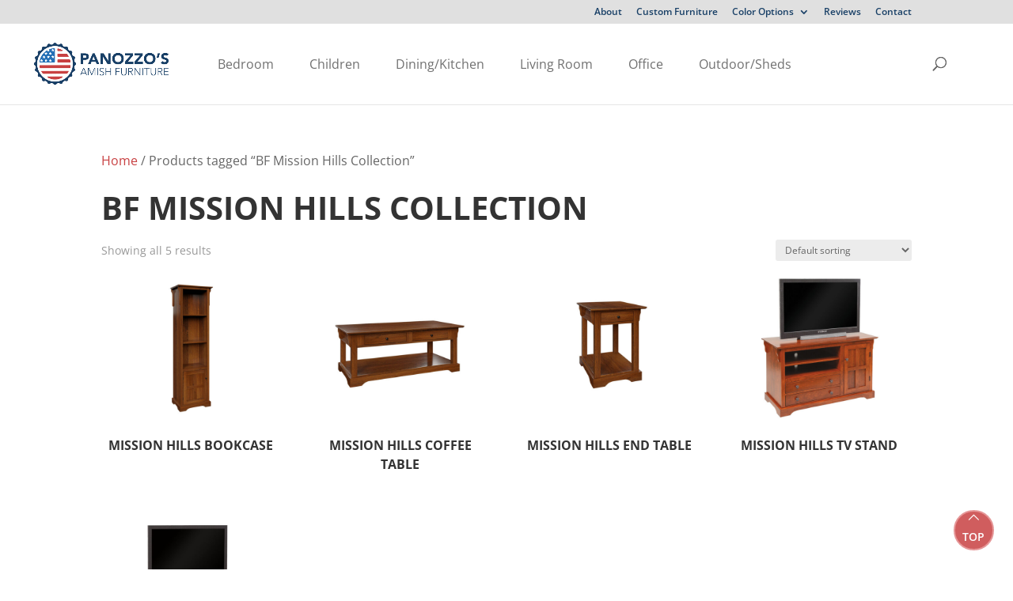

--- FILE ---
content_type: text/css
request_url: https://ilamishfurniture.com/wp-content/themes/childdivi/style.css?ver=1.0.3
body_size: 3514
content:
/*
Theme Name: DiviChild
Theme URL: https://viztech360.com
Description: Child of the divi theme
Theme Author: Wen
Author URL: https://viztech360.com
Template: Divi
Version: 1.0.3
Text Domain: childdivi
*/
.single-product .container{
  max-width: 1600px !important;
}

#mega-menu-wrap-primary-menu #mega-menu-primary-menu li.mega-menu-item.mobile-menu-item {
    display: none;
}

.ws_search_wrap {
    display: none;
    width: 68%;
}

.ws_search_wrap input {
    width: 100%;
}

.et-cart-info, .ws_input_wrap .close {
display: none;
}

.ws_search_icon:before {
    font-family: ETmodules!important;
    font-style: normal;
    font-weight: 400;
    -webkit-font-feature-settings: normal;
    font-feature-settings: normal;
    font-variant: normal;
    text-transform: none;
    line-height: 1;
    -webkit-font-smoothing: antialiased;
    -moz-osx-font-smoothing: grayscale;
    text-shadow: 0 0;
    direction: ltr;
    content: "\55";
    font-size: 17px;
    right: 25px;
    position: absolute;
  }




/* End Centered Footer Credits */

/* Product styling */

.woocommerce ul.products li.product .woocommerce-loop-category__title, .woocommerce ul.products li.product .woocommerce-loop-product__title, .woocommerce ul.products li.product h3, .woocommerce-page ul.products li.product .price, .woocommerce-page ul.products li.product .price del, .woocommerce ul.products li.product .price, .woocommerce ul.products li.product .price del {
  text-align: center;
}

.single-product.et_full_width_page.woocommerce-page ul.products li.product:nth-child(4n+1), .single-product.et_left_sidebar.woocommerce-page #main-content ul.products li.product:nth-child(3n+1), .single-product.et_right_sidebar.woocommerce-page #main-content ul.products li.product:nth-child(3n+1) {
  clear: none;
}

.woocommerce div.product div.images.woocommerce-product-gallery {
  width: 58%;
  position: sticky;
  position: -webkit-sticky;
  top: 0px;
}

.woocommerce div.product div.summary, .woocommerce-page div.product div.summary {
width: 38%;
}


.woocommerce-variation-add-to-cart .single_add_to_cart_button {
  flex-grow: 1;
}
.woocommerce-variation.single_variation {
  margin-top: 20px;
}

.woocommerce div.product form.cart.variations_form, .woocommerce div.product form.cart .variations {
  margin-bottom: 0;
}
.woocommerce div.product form.cart .variations .label label {
  margin-bottom: 0;
  padding: 15px 0;
  cursor: pointer;
  text-align: left;
  margin: 10px 0;
  font-family: "Helvetica",Verdana,Arial,sans-serif;
  font-size: 20px;
  font-weight: normal;
  line-height: 1.4;
  text-transform: uppercase;
}

.woocommerce #main-content div.product form.cart .variations th.label:before {
  content: "\43";
  font-family: 'ETmodules';
  font-weight: 600;
  right: 30px;
  left: auto;
  float: right;
  position: relative;
  font-size: 32px;
}

.woocommerce  #main-content div.product form.cart .variations .openLabel .label:before  {
  content: "\42" !important;
}
.related.products {
  clear: both;
}

.woocommerce #main-content div.product form.cart .variations td {
  padding-left: 1em !important;
  padding-bottom: 0 !important;
  width: 100%;
  display: block;
}
.woocommerce #content-area div.product form.cart .variations th {
padding: 0 0 0 1em;
width: 100%;
display: block;
}

.woocommerce #main-content div.product form.cart .variations .label {
  cursor: pointer;
}

.woocommerce div.product form.cart .variations tr  {
  width: 100%;
  display: block;
  cursor: pointer;
  background: #ebebeb;
}

.woocommerce #content-area div.product form.cart .variations tr.variation-label {
    padding: 2em 0;
    margin-top: 20px;
}
.woocommerce #content-area div.product form.cart .variations tr.variation-label:first-child {
  margin-top: 0;
}
.woocommerce div.product form.cart .variations tr:not(.variation-label) {
    display: none;
}
.woocommerce div.product form.cart .variations tr.open {
  display: block;
}

.addons-parent {
  color: #707070;
  background: #ebebeb;
  border-radius: 0;
  padding: 25px 16px;
  margin: 20px 0;
}
.addons-parent h3 {
  margin: 0;
  padding: 10px 0 10px;
  font-family: "Helvetica",Verdana,Arial,sans-serif;
  font-size: 20px;
  cursor: pointer;
  color: #707070;
  text-transform: uppercase;
  font-weight: normal;
}
.addons-parent.addon_open {
  border-bottom: none;
}

div.product-addon {
  background: #ebebeb;
  padding: 10px;
  margin: 0;
}
.wc-pao-addon {
  margin-top: 0;
}

.woocommerce-variation-add-to-cart {
  margin-top: 20px;
}

.woocommerce .toggle_close h3 {
  cursor: pointer;
}
.woocommerce .product_toggle {
  width: 100%;
  color: #707070;
  background: #ebebeb;
  border-radius: 0;
  padding: 10px;

}

.woocommerce .product_toggle h3 {
  text-align: left;
  margin: 22px 0;
  font-family: "Helvetica",Verdana,Arial,sans-serif;
  color: #707070;
  font-size: 20px;
  text-transform: uppercase;
  padding-bottom: 0;
  font-weight: normal;
}
.woocommerce .product_toggle > h3:before, .addons-parent h3:after {
  content: "\43";
  font-family: 'ETmodules';
  font-weight: 900;
  right: 20px;
  left: auto;
  position: relative;
  float: right;
  font-size: 32px;
}
.woocommerce .toggle_open > h3:before, .addons-parent.addon_open h3:after {
  content: "\42" !important;
}

.woocommerce .toggle_content label.radio-inline {
  width: 49%;
  font-size: 12px;
  margin-left: 0;
  padding-left: 0;
}
.woocommerce div.product form.cart .variations td {
  display: block;
  width: 100%;
}

.woocommerce div.product form.cart .variations td select {
  background-color: white;
  width: 100%;
  padding-right: 1em !important;
}

div.swatch-wrapper.selected {
  background: #ebebeb;
    border: 4px solid #ebebeb;
    padding: 0;
}


.swatch-wrapper  {
  background: #ebebeb;
  border: 4px solid #ebebeb;
  padding: 0;
  float: left;
  margin: 0 5px 5px 0;
}
.swatch-wrapper img.swatch-img, .swatch-wrapper a  {
  border-radius: 50%;
  border: 2px solid #ebebeb;
  outline: none;
}

.swatch-wrapper.selected a {
  border: 2px solid #857d69;
}
.swatch-wrapper.selected img.swatch-img {
  border: 0px solid #857d69;
}
.swatch-wrapper:hover {
border: 4px solid #ebebeb;
}


.wc-pao-addon-name {
  display: block;
}
.wc-pao-addon-container p.form-row {
  float: left;
}
.woocommerce form .wc-pao-addon-container .form-row-wide, .woocommerce-page form .wc-pao-addon-container .form-row-wide {
  clear: none;
}
.woocommerce .product_cat-square-one .toggle_content input[type=radio] {
  visibility: hidden;
}
.woocommerce .toggle_content .optionChecked img {
  border: 1px solid #707070;
}
.made-by-button {
color: #707070;
border: 2px solid #707070;
padding: 10px 20px;
font-size: 1.5em;
font-weight: bold;
cursor: pointer;
text-align: center;
display: block;
width: 100%;
}

/* End Product styling */

/* Search page styling */

.search #sidebar, #main-content .container:before {
  display: none;
}

.search #left-area {
  width: 100%;
  padding-right: 0;
}
.search article {
    float: left;
    margin: 0 3.8% 2.992em 0;
    padding: 0;
    position: relative;
    width: 22.05%;
    margin-left: 0;
    clear: none;
}
.search article p {
  display: none;
}
.search article h2.entry-title {

 font-size: 15px;
 font-weight: bold;
 padding-top: 10px;
 text-align: center;

    text-transform: uppercase;
}
.search article:nth-child(4n+1) {
  clear: both;
}

.search article:nth-child(4n) {
  margin-right: 0;
}




/* Gravity Form Styling */

body .gform_wrapper input:not([type=radio]):not([type=checkbox]):not([type=submit]):not([type=button]):not([type=image]):not([type=file]), body .gform_wrapper textarea, body .gform_wrapper select, body .gform_wrapper.gf_browser_chrome select  {
  background: #eee;
  border: none;
  padding: 10px;
}
body .gform_wrapper .field_sublabel_hidden_label .ginput_complex.ginput_container input[type=text], .gform_wrapper .field_sublabel_hidden_label .ginput_complex.ginput_container select {
  margin-bottom: 0;
}
body .gform_wrapper li.hidden_label input {
  margin-top: 0px;
}
.gform_wrapper .gform_footer input.button, .gform_wrapper .gform_footer input[type=submit] {
  padding: 10px 15px 10px 15px;
  background-color: black;
  color: white;
  font-size: 20px!important;
  border: none;
}
.gform_wrapper .gform_footer input[type=submit]:hover {
  background: rgba(0,0,0,0.05);;
  color: black;
  cursor: pointer;
  padding: 10px 15px 10px 15px;
  border: none;
}
.gform_wrapper h3.gform_title {
font-size: 30px!important;
}
#gform_confirmation_message_2 {
  text-align: center;
  font-weight: bold;
  margin-top: 10px;
}
body #gform_wrapper_4.gform_wrapper ul li.gfield {
  margin-top: 24px;
}




  /* End Add to cart styles for variable products \ design center */

/* Add to cart inverse buttons */

.woocommerce a.button.alt.inverse.single_add_to_cart_button {
    background-color: white;
    color: black;
    border: 2px solid black;
    border-width: 2px !important;
    font-weight: bold;
    font-style: normal;
    text-transform: uppercase;
    text-decoration: none;
}

.woocommerce #main-content a.button.alt.inverse.single_add_to_cart_button:hover {
  background-color: black;
  color: white !important;
  border: 2px solid black;

}

/* Design center icon */

.itsdesigncenter {
    position: absolute;
    top: 10px;
    left: 10px;
    max-width: 15%;
}

mark.count {
  display: none;
}

.et-pb-arrow-next, .et-pb-arrow-prev {
  background: black;
}

/* Dynamically added reviews */
.viz-reviews-container{
  margin: 50px auto;
  display: grid;
  grid-template-columns: 1fr 1fr 1fr;
  column-gap: 30px;
  row-gap: 30px;
}
.review-container-viz{
  background-color: #f5f5f5;
  padding: 30px;
  text-align: left;
}
.viz-quotes-container{
  width: 10%;
  margin-left: auto;
  margin-right: auto;
  margin-top: -50px;
  margin-bottom: 20px;
}
.viz-star-rating-container{
  width: 40%;
  margin: 0 auto;
}
.viz-review-content{
  color: black;
}
.viz-review-author{
  color: black;
  font-weight: bold;
  margin-bottom: 0;
  margin-top: 15px;
}
.blue-review-link{
  width: 80%;
  margin-left: auto;
  margin-right: auto;
  text-align: center;
}
#review{
  width: 80%;
  margin-left: auto;
  margin-right: auto;
}
@media (max-width: 1180px) {
#main-header #mega-menu-wrap-primary-menu #mega-menu-primary-menu > li.mega-menu-item > a.mega-menu-link {
	font-size: 18px!important;
	}
	
}

@media (min-width: 981px){

    .mobile_search {
        display: none;
    }

    .ws_top_search {

        margin: -18px 0 0 22px;
        position: relative;
        display: block;
        width: 75%;
        cursor: pointer;
    }


    .search_open .ws_search_icon:before {
      content: "\4d";
      font-size: 28px;
    }
    .search_open .ws_top_search {
      margin: -30px 0 0 22px;
    }

    .et_header_style_left #main-header .search_open #et-top-navigation {
      display: none;
    }

    .search_open .ws_search_wrap {
      display: block;
      text-align: center;
      margin: 0;
    }
    .ws_input_wrap {
      width: 90%; margin: 0 auto;
    }

    .et_header_style_left #main-header .logo_container {
      width: 16%;
      text-align: center;
      justify-content: center;
      align-items: center;
      display: flex;
      position: relative;
      padding-left: 0;
    }

    .et_header_style_left .logo_container img {
      max-width: 180px;
    }

    #main-header .et_menu_container.container {
      padding: 20px 0;
      display: flex;
      justify-content: center;
      align-items: center;
      width: 95%;
    }
    .et_header_style_left #main-header #et-top-navigation, .et_header_style_split #et-top-navigation {
      padding: 0;
      display: flex;
      justify-content: center;
      align-items: center;
      width: 68%;
    }

    .et_header_style_left #et-top-navigation, .et_header_style_split #et-top-navigation {
      padding-left: 0 !important;
    }

    ul.right-menu li {
      line-height: 1em;
      font-family: Arial, Helvetica, sans-serif;
    }

    ul.right-menu li a {
      font-size: 16px;
      font-style: normal;
      text-decoration: none;
      letter-spacing: 1px;
      color: #4d4d4d;
    }
    div.right-menu-wrapper {
      width: 16%;
      display: flex;
      justify-content: left;
      align-items: center;
    }
    div.right-menu-wrapper .cart-icon {
      display: inline-flex;
      margin-left: 10px;
      color: #707070;
    }
    ul.right-menu {
       display: inline-flex; text-align: center; margin-top: 20px; padding-bottom: 20px;
    }

    .right-menu ul.submenu {
      visibility: hidden;
      opacity: 0;
      display: block;
      position: absolute;
      top: 65px;
      width: 175px;
      background: white;
      right: 80px;
      text-align: right;
      padding: 10px;
      line-height: 2;
      border: 1px solid lightgray;

    }
    .right-menu ul.submenu li {
      line-height: 1.5;
    }

    ul.right-menu:hover ul.submenu {
      visibility: visible;
      opacity: 1;
    }

    .woocommerce div.product div.images, .woocommerce-page div.product div.images {
      width: 58%;
    }

    .woocommerce div.product div.summary, .woocommerce-page div.product div.summary {
    width: 38%;
    }


}

@media ( max-width: 981px ) {

  .pop-up-wrapper .pop-up-content {
    width: 90%;
    max-width: 90%;
    max-height: 95%;
    overflow-y: scroll;
}

.popupCloseButton {
  border-radius: 0;
  top: 0px;
  right: 0;
}

  .woocommerce div.product div.images.woocommerce-product-gallery {
    position: sticky;
    position: -webkit-sticky;
    top: 0px;
    margin: 0 auto;
    background: white;
    z-index: 1;

}

.woocommerce div.product div.images, .woocommerce-page div.product div.images, .woocommerce div.product div.summary, .woocommerce-page div.product div.summary, .woocommerce div.product div.images.woocommerce-product-gallery {
  width: 100%;
    float: none;
}

  #main-header #et_mobile_nav_menu {
    display: none;
  }

div.mobile_search {
    display: block;
    border-top: 1px solid #373756;
    border-bottom: 1px solid #373756;
    padding: 5px 10px;
  }

  .mobile-search input.et-search-field {
    width: 100%;
    border: none;
    font-size: 18px;
    padding: 10px 0;
  }
  .mobile-search .search-submit {
    border: none;
    background: none;
    position: absolute;
    right: 35px;
    margin-top: 0;
    padding: 10px 0;
  }
  .icon-search:before {
    content: "\55";
    font-size: 22px;
    color: #373756;
    font-family: ETmodules!important;
    font-style: normal;
    font-weight: 400;
    -webkit-font-feature-settings: normal;
    font-feature-settings: normal;
    font-variant: normal;
    text-transform: none;
    line-height: 1;
    -webkit-font-smoothing: antialiased;
    -moz-osx-font-smoothing: grayscale;
    text-shadow: 0 0;
  }

    .ws_input_wrap .close {
        display: inline;
        position: absolute;
        right: 15px;
        font-size: 34px;
        margin-top: 7px;
      }
      .ws_search_wrap {
        width: 100%;
      }

      .et_header_style_left #et-top-navigation, .et_header_style_left .et-fixed-header #et-top-navigation {
        display: flex;
        justify-content: center;
        align-items: center;
      }
      .ws_search_icon:before {
        position: relative;
      }


      #ws_search_icon:before {
        position: inherit;
      }

      .right-menu-wrapper {
        display: none !important;
      }

      .flip-mobile .et_pb_row {
        display: flex;
        flex-direction: column-reverse;
      }

    #mega-menu-wrap-primary-menu #mega-menu-primary-menu li.mega-menu-item.mobile-menu-item {
        display: block;
    }

    #et_mobile_nav_menu {
        display: none;
    }

  .et_header_style_left #et-top-navigation, .et_header_style_left .et-fixed-header #et-top-navigation {
    padding-bottom: 24px;
  }
  .viz-reviews-container{
    grid-template-columns: 1fr 1fr;
  }

}

@media (max-width: 768px){


.search article:nth-child(n) {
  width: 48%;
  float: left;
  clear: both;
  margin: 0 0 2.992em;
}
.search article:nth-child(2n) {
  float: right;
  clear: none!important;
}
}

@media(max-width: 600px){
  .viz-reviews-container{
    grid-template-columns: 1fr;
  }
}

@media (max-width: 500px){

  .search article:nth-child(n) {
    margin: 0 0 11.5%!important;
    width: 100%!important;
  }

  }
